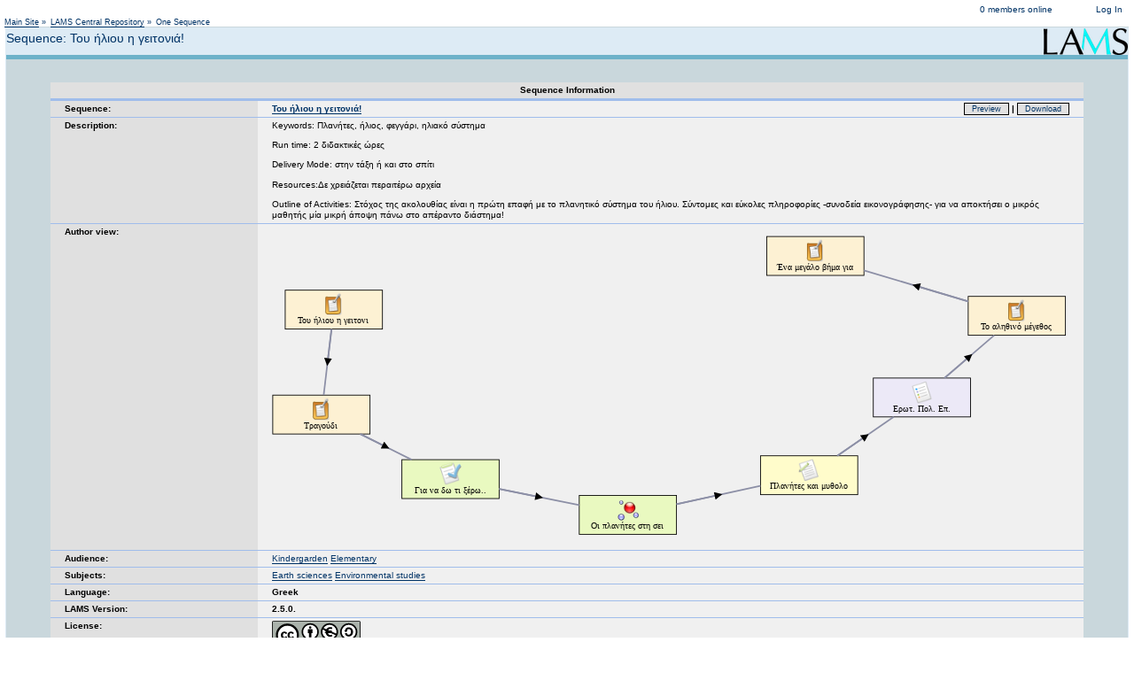

--- FILE ---
content_type: text/html; charset=utf-8
request_url: https://www.lamscommunity.org/lamscentral/sequence?seq_id=2122743
body_size: 17463
content:
<!DOCTYPE HTML PUBLIC "-//W3C//DTD HTML 4.01 Transitional//EN" "http://www.w3.org/TR/html4/loose.dtd">
<html>
  <head>
    <meta name="generator" content="OpenACS version 5.1.5">
    <title>Sequence: Του ήλιου η γειτονιά!</title>
    
      <link rel="stylesheet" type="text/css" href="/resources/acs-templating/lists.css" media="all">
    
      <link rel="stylesheet" type="text/css" href="/resources/acs-templating/forms.css" media="all">
    
      <link rel="stylesheet" type="text/css" href="/resources/acs-subsite/default-master.css" media="all">
    
      <link rel="stylesheet" type="text/css" href="/resources/dotlrn/dotlrn-toolbar.css" media="all">
    

    <script src="/resources/acs-subsite/core.js" language="javascript"></script>

    
    <link rel="stylesheet" type="text/css" href="/resources/acs-subsite/site-master.css" media="all">
    
    <link rel="stylesheet" type="text/css" href="/resources/dotlrn/dotlrn-master.css" media="all"> 
    <link rel="stylesheet" type="text/css" href="/resources/calendar/calendar.css" media="all">
    
	<link rel="alternate" href="https://lamscommunity.org/lamscentral/embed/oembed?url=https://lamscommunity.org/lamscentral/sequence?seq%5fid=2122743&amp;format=json" type="application/json+oembed" title="Sequence: Του ήλιου η γειτονιά!">
	<link rel="alternate" href="https://lamscommunity.org/lamscentral/embed/oembed?url=https://lamscommunity.org/lamscentral/sequence?seq%5fid=2122743&amp;format=xml" type="text/xml+oembed" title="Sequence: Του ήλιου η γειτονιά!">
	<link rel="iframely player" type="text/html" href="https://lamscommunity.org/lamscentral/sequence?seq%5fid=2122743" media="(aspect-ratio: 1280:720)" title="Sequence: Του ήλιου η γειτονιά!"/>
	<meta property="og:title" content="Του ήλιου η γειτονιά!" />
	<meta property="og:type" content="article" />
	<meta property="og:description" content="
Keywords: Πλανήτες, ήλιος, φεγγάρι, ηλιακό σύστημα

Run time: 2 διδακτικές ώρες

Delivery Mode: στην τάξη ή και στο σπίτι

Resources:Δε χρειάζεται π... 
Subject: Earth sciences, Environmental studies" />
	<meta property="article:author" content="Sofia S" />
	<meta property="article:published_time" content="2016-04-07" />
	<meta property="article:tag" content="LAMS">
	<meta property="article:tag" content="Learning Design">
	<meta property="og:locale" content="en_GB" />
	<meta property="og:url" content="https://lamscommunity.org/lamscentral/sequence?seq%5fid=2122743" />
	<meta property="og:image" content="https://lamscommunity.org/seqs/svg/2122743.png" />
	<meta property="og:image:type" content="image/png" />
	<meta property="og:image:width" content="1025" />
	<meta property="og:image:height" content="389" />
	<meta property="og:site_name" content="LAMS Community" />
	<meta property="twitter:card" content="summary_large_image" />
	<meta property="twitter:title" content="Του ήλιου η γειτονιά!" />
    <meta property="twitter:url"  content="https://lamscommunity.org/lamscentral/sequence?seq%5fid=2122743" />
    <meta property="twitter:image" content="https://lamscommunity.org/seqs/svg/2122743.png" />
  
    

<meta http-equiv="Content-Type" content="text/html; charset=utf-8">
<STYLE TYPE="text/css">



.page-body {
    FONT-SIZE: medium;
    COLOR: black;
    FONT-FAMILY: Arial, Helvetica, sans-serif;
}

</STYLE>


<!-- Analytics -->
<!-- Global site tag (gtag.js) - Google Analytics -->
<script async src="https://www.googletagmanager.com/gtag/js?id=UA-239701-3"></script>
<script>
  window.dataLayer = window.dataLayer || [];
  function gtag(){dataLayer.push(arguments);}
  gtag('js', new Date());

  gtag('config', 'UA-239701-3');
</script>


  
  
  </head>
  <body onload="">

    <textarea id="holdtext" style="display: none;" rows="1" cols="1"></textarea>
    


<!-- Header -->

<div id="site-header">
  <div class="system-name">
    <a href="https://lamscommunity.org">LAMS Community</a>
  </div>

  <div class="action-list permanent-navigation">
    <ul>
      
        <li><a href="/register/?return%5furl=%2flamscentral%2fsequence%3fseq%255fid%3d2122743" title="Log in to LAMS Community">Log In</a></li>
      
    </ul>
  </div>

  <div class="action-list users-online">
    <ul>
      <li><a href="/shared/whos-online">0 members online</a></li>
    </ul>
  </div>

  <div class="user-greeting">
    
      Not logged in
    
  </div>

</div>



<div id="context-bar">
  
      <div id="breadcrumbs">
        <ul>
          
              <li><a href="/">Main Site</a> &#187;</li>
            
              <li><a href="/lamscentral/">LAMS Central Repository</a> &#187;</li>
            
              <li>One Sequence</li>
            
        </ul>
      </div>
    
</div>



<div id="page-body">
  <img src="/images/lams_logo.gif" align="right">
  
    <h1 class="page-title">Sequence: Του ήλιου η γειτονιά!</h1>
  <div id=main-navigation><ul></ul></div>
  <div style="clear: both;"></div>

  <div id="main-container">

  
    <meta property=article:tag" content="Earth sciences" />
 
    <meta property=article:tag" content="Environmental studies" />
 

<script language="javascript" type="text/javascript">
<!--

function country2emoji(country_code) {
    var OFFSET = 127397;
    var cc = country_code.toUpperCase();
    function _toConsumableArray(arr) {
        if (Array.isArray(arr)) {
            for (var i = 0, arr2 = Array(arr.length); i < arr.length; i++) {
                arr2[i] = arr[i];
            }
            return arr2;
        } else {
            return Array.from(arr);
        }
    }
    return /^[A-Z]{2}$/.test(cc) ? String.fromCodePoint.apply(String, _toConsumableArray([].concat(_toConsumableArray(cc)).map(function (c) {
        return c.charCodeAt() + OFFSET;
    }))) : null;
}


  function previewSequence(){
      sequenceObj = document.getElementById("sequence_id");
      url = 'preview?ld_id=79891';
      window.open(url,'LAMSPreview','height=720,width=1280,resizable');

  }

  function AuthorLessonLAMS(){
    url = 'https://www.lessonlams.com/lams/cloud/import.do?sequenceLocation=https://lamscommunity.org/seqs/2122743.zip';
    window.open(url,'lessonLAMS','height=720,width=1280,resizable=1,scrollbars=1');
    }


//-->
</script>

<blockquote>
<table class="list" cellpadding="3" cellspacing="1" width="100%">
    <tr class="list-header">
        <th class="list" valign="top" style="background-color: #e0e0e0; font-weight: bold;" colspan="2">
        Sequence Information
        </th>
    </tr>
              <tr class="list-odd">
              <td class="list" valign="top" style="background-color: #e0e0e0; font-weight: bold;" width="20%">
                Sequence:
              </td>
              <td class="list" valign="top" style="background-color: #f0f0f0; font-weight: bold;">
                <a href="dl?seq_id=2122743">Του ήλιου η γειτονιά!</a>
                     <div style="float: right;">

		     	 
	                  <a  href="javascript:previewSequence();" class="button" title="Preview Του ήλιου η γειτονιά! as learners would see it">Preview</a>
<!--
						
						| <a href="javascript:AuthorLessonLAMS();" class="button">Open LessonLAMS</a> 
						
-->
						| 
<!-- <a onclick="ShowHide(); return false;" href="#" class="button">Embed?</a> | -->
			 

	                  <a href="dl?seq_id=2122743" class="button" title="Download Του ήλιου η γειτονιά!">Download</a>
                     </div>
              </td>
          </tr>
              <tr class="list-even">
              <td class="list" valign="top" style="background-color: #e0e0e0; font-weight: bold;" width="20%">
                Description:
              </td>
              <td class="list" valign="top" style="background-color: #f0f0f0">
<div style="padding-top: 5px; float: right;" >
<!-- AddThis Button BEGIN -->
<!-- Go to www.addthis.com/dashboard to customize your tools --> <div class="addthis_inline_share_toolbox"></div>
<!-- AddThis Button END -->
</div>
                  Keywords: Πλανήτες, ήλιος, φεγγάρι, ηλιακό σύστημα</p>
<p>Run time: 2 διδακτικές ώρες</p>
<p>Delivery Mode: στην τάξη ή και στο σπίτι</p>
<p>Resources:Δε χρειάζεται περαιτέρω αρχεία</p>
<p style="margin-bottom: 0px;">Outline of Activities: Στόχος της ακολουθίας είναι η πρώτη επαφή με το πλανητικό σύστημα του ήλιου. Σύντομες και εύκολες πληροφορίες -συνοδεία εικονογράφησης- για να αποκτήσει ο μικρός μαθητής μία μικρή άποψη πάνω στο απέραντο διάστημα!

              <tr class="list-odd">
              <td class="list" valign="top" style="background-color: #e0e0e0; font-weight: bold;" width="20%">
                <a name="author">Author view:</a>
              </td>
              <td class="list" valign="top" style="background-color: #f0f0f0">

		<p align="center">
		  
		  <object data="/seqs/svg/2122743.svg" type="image/svg+xml" height="389" width="1025" style="display: block; max-width: 100%; height: auto;"><img src="/seqs/svg/2122743.png" style="display: block; max-width: 100%; height: auto;"></object> 
			 <!-- <img src="/seqs/svg/2122743.svg" width="1025" height="389" style="display: block; max-width: 100%; height: auto;">  -->
		  
	       </p>
<!-- <p>
<img src="/seqs/svg/2122743.svg"/>
</p>
-->
    

              </td>
          </tr>
<!-- Begin Audience -->
              <tr class="list-odd">
              <td class="list" valign="top" style="background-color: #e0e0e0; font-weight: bold;" width="20%">
            <a name="audiences">Audience:</a>
              </td>
              <td class="list" valign="top" style="background-color: #f0f0f0">
				 
					<a href="audience?audience=1">Kindergarden</a>  
				
					<a href="audience?audience=2">Elementary</a>  
				
              </td>
          </tr>
<!-- End Audience -->
<!-- Begin Subjects -->
              <tr class="list-odd">
              <td class="list" valign="top" style="background-color: #e0e0e0; font-weight: bold;" width="20%">
            <a name="subjects">Subjects:</a>
              </td>
              <td class="list" valign="top" style="background-color: #f0f0f0">
                 
                    <a href="subject?subject=11">Earth sciences</a>
                
                    <a href="subject?subject=15">Environmental studies</a>
                
              </td>
          </tr>
<!-- End Subjects -->
<!-- Begin Language -->
              <tr class="list-odd">
              <td class="list" valign="top" style="background-color: #e0e0e0; font-weight: bold;" width="20%">
	        <a name="license">Language:</a>
              </td>
              <td class="list" valign="top" style="background-color: #f0f0f0">
	         <b>Greek</b>

              </td>
          </tr>
<!-- End language -->
<!-- Begin LAMS Version -->
              <tr class="list-odd">
              <td class="list" valign="top" style="background-color: #e0e0e0; font-weight: bold;" width="20%">
	        <a name="license">LAMS Version:</a>
              </td>
              <td class="list" valign="top" style="background-color: #f0f0f0">
	         <b>2.5.0.</b>

              </td>
          </tr>
<!-- End LAMS Version -->
              <tr class="list-odd">
              <td class="list" valign="top" style="background-color: #e0e0e0; font-weight: bold;" width="20%">
	        <a name="license">License:</a>
              </td>
              <td class="list" valign="top" style="background-color: #f0f0f0">

	        
                   <a style="border: none" href="https://creativecommons.org/licenses/by-nc-sa/2.0/" target="_new" title="Attribution-Noncommercial-ShareAlike"><img width="100px" style="border: none" src="https://mirrors.creativecommons.org/presskit/buttons/88x31/svg/by-nc-sa.eu.svg"> Attribution-Noncommercial-ShareAlike</a>
                
              </td>
          </tr>

<!-- Beging Support Files -->
              <tr class="list-odd">
              <td class="list" valign="top" style="background-color: #e0e0e0; font-weight: bold;" width="20%">
                Support Files:
              </td>
              <td class="list" valign="top" style="background-color: #f0f0f0">

	        
	             No files
                

              </td>
          </tr>
<!-- Ends Support Files -->

<!-- Beging Sharing -->
              <tr class="list-odd">
              <td class="list" valign="top" style="background-color: #e0e0e0; font-weight: bold;" width="20%">
                Sharing with:
              </td>
              <td class="list" valign="top" style="background-color: #f0f0f0">
	        Everyone in <b>Public</b>
	         

              </td>
          </tr>
<!-- Ends Sharing -->
              <tr class="list-even">
              <td class="list" valign="top" style="background-color: #e0e0e0; font-weight: bold;" width="20%">
                Status:
              </td>
              <td class="list" valign="top" style="background-color: #f0f0f0" width="80%">
	        <b>Active</b>
	         
              </td>
          </tr>
              <tr class="list-odd">
              <td class="list" valign="top" style="background-color: #e0e0e0; font-weight: bold;" width="20%">
                Average Rating:
              </td>
              <td class="list" valign="top" align="left" style="background-color: #f0f0f0" width="80%">

	           <b>Not rated yet!</b>


<!-- Since now sequence.tcl has to be public, we add this variable so we can prevent anonymous cawards to vote/rate -->
        
              </td>
          </tr>
              <tr class="list-odd">
              <td class="list" valign="top" style="background-color: #e0e0e0; font-weight: bold;" width="20%">
                Number of downloads:
              </td>
              <td class="list" valign="top" style="background-color: #f0f0f0" width="80%">
	       2 times
              </td>
          </tr>
              <tr class="list-odd">
              <td class="list" valign="top" style="background-color: #e0e0e0; font-weight: bold;" width="20%">
                Number of previews:
              </td>
              <td class="list" valign="top" style="background-color: #f0f0f0" width="80%">
	       22 times
              </td>
          </tr>
              <tr class="list-odd">
              <td class="list" valign="top" style="background-color: #e0e0e0; font-weight: bold;" width="20%">
                Authored By:
              </td>
              <td class="list" valign="top" style="background-color: #f0f0f0" width="80%">
	      <a style="border: none;" href="/dotlrn/community-member?user%5fid=2121856"><img border="1" src="/images/users/100/2121856.jpg" align="left"></a>&nbsp;
	       <a href="/lamscentral/sequence-by-user?creation%5fuser=2121856">Sofia S</a>
              </td>
          </tr>
              <tr class="list-even">
              <td class="list" valign="top" style="background-color: #e0e0e0; font-weight: bold;" width="20%">
                Date:
              </td>
              <td class="list" valign="top" style="background-color: #f0f0f0" width="80%">
                07 April 2016 05:35 AM
              </td>
          </tr>
          </tr>
    <tr class="list-header">
        <th class="list" valign="top" style="background-color: #e0e0e0; font-weight: bold;" colspan="2">
	  <a name="comments">
	  User Comments on Του ήλιου η γειτονιά! sequence
	    </a>
	  <div style="float: right;">
	    <a href="/comments/comment-add?object%5fid=2122743&object%5fname=%ce%a4%ce%bf%cf%85+%ce%ae%ce%bb%ce%b9%ce%bf%cf%85+%ce%b7+%ce%b3%ce%b5%ce%b9%cf%84%ce%bf%ce%bd%ce%b9%ce%ac%21+sequence&return%5furl=%2flamscentral%2fnotification%3fseq%255fid%3d2122743%26type%3dnew%255fcomment&context%5fid=2122743&category=" style="font:85% arial; border: solid 1px black; background-color: #e1e1e1; text-align: center; padding: 1px; padding-left: 8px; padding-right: 8px; color: black; text-decoration: none; white-space: nowrap;">Add comments to Του ήλιου η γειτονιά! sequence</a>
	  </div>

        </th>
    </tr>
              <tr class="list-odd">
              <td  valign="top" style="background-color: #f0f0f0; " colspan="2">
	     

              </td>
          </tr>
              <tr class="list-odd">
              <td  valign="top" style="background-color: #f0f0f0; font-weight: bold;" colspan="2">

              </td>
          </tr>
</table>
</blockquote>

 
<!-- Go to www.addthis.com/dashboard to customize your tools --> <script type="text/javascript" src="//s7.addthis.com/js/300/addthis_widget.js#pubid=ra-59e016e595a0235e"></script>  


  <div style="clear: both;"></div>
  </div><!-- main-container -->

</div><!-- page-body -->

<div class="footer">
  <a href="http://www.dotlrn.org">.LRN Home</a>
<!--  <a href="http://www.openacs.org/projects/dotlrn">.LRN Project Central</a> -->
</div>


<div id="site-footer">
  <div class="action-list">
    <ul>
      
        <li><a href="/acs-lang/?package%5fid=3986">Change language</a></li>
      
    </ul>
  </div>
</div>


  </body>
</html>


--- FILE ---
content_type: text/css; charset=utf-8
request_url: https://www.lamscommunity.org/resources/acs-templating/forms.css
body_size: 1251
content:
tr.form-section {
    background-color: #d0d0d0;
}

td.form-label {
    background-color: #e9e9e9;
    text-align: right;
    padding-left: 12px; 
    padding-right: 12px;
    font-family: tahoma,verdana,arial,helvetica,sans-serif;
    font-size: 90%;
}

td.form-label-error {
    background-color: #ffaaaa;
    text-align: right;
    padding-left: 12px; 
    padding-right: 12px;
    font-size: 90%;
}

td.form-widget {
    padding-right: 12px;
    font-size: 90%;
}

td.form-widget-error {
    padding-right: 12px;
    font-size: 90%;
    border: 1px dotted red;
}

div.form-error {
    font-family: tahoma,verdana,arial,helvetica,sans-serif; 
    color: red; 
    font-size: 100%;
}

div.form-help-text {
    margin-top: 4px; 
    margin-bottom: 2px; 
    color: #666666; 
    font-family: tahoma,verdana,arial,helvetica,sans-serif; 
    font-size: 90%;
}

span.form-required-mark {
    color: red;
}

table.formgroup {
  border-collapse: collapse;        
}


span.form-configuration-help-text { 
  font-family:verdana, arial, sans-serif; 
  font-size:10px; 
  line-height:13px;
  text-align:justify;
}
span.form-configuration-label { 
  font-family:trebuchet MS, trebuchet, verdana, arial, sans-serif; 
  font-size: 11px; 
  line-height:15px;
}



--- FILE ---
content_type: text/css; charset=utf-8
request_url: https://www.lamscommunity.org/resources/dotlrn/dotlrn-toolbar.css
body_size: 1808
content:

/**********************************************************************
/* dotlrn toolbar
/**********************************************************************/

#dotlrn-toolbar {
  background-color: #1958B7;
  color: white;
  font-family: tahoma, verdana;
  font-size: 75%;
  padding-left: 4px;
  padding-right: 8px;
  padding-top: 2px;
  padding-bottom: 2px;
  width: 100%;
}

#dotlrn-toolbar td a { 
  border: solid 1px #616093;
  text-align: center; 
  color: white;
  text-decoration: none;
}

#dotlrn-toolbar td a:hover { 
  text-decoration: none;
  background-color: #999999;
  border: solid 1px #cccccc;
}

#dotlrn-toolbar #search {
  background-color:#90BADE;
  font: 80% tahoma;
  color: white;
  text-align: center;
  white-space:nowrap;
}

#dotlrn-toolbar #search input {
  font: 100% tahoma;
}

#dotlrn-toolbar #search select {
  font: 100% tahoma;
}

#dotlrn-toolbar .dt-action-list { 
  text-align:center;
  width: auto;
  font-size: 85%;
}

#dotlrn-toolbar .dt-action-list a { 
  border: solid 0px #313063;
  color: white;
  text-decoration: none;
}

#dotlrn-toolbar .dt-action-list a:hover { 
  text-decoration: none;
  background-color: #666666;
  border: solid 1px #999999;
}
#dotlrn-toolbar td a.on {
  background-color: #888888;
  border: solid 1px #cccccc;
}
#dotlrn-toolbar td a:hover.on {
  background-color: #666666;
  border: solid 1px #999999;
}

#dotlrn-toolbar #title { 
  font-weight: bold;
  text-align: center; 
  color: white;
  text-decoration: none;
  font-size: 100% tahoma;
  width: auto;
}

#dotlrn-toolbar .general-info { 
  text-align:center;
  font: 100% tahoma;
}

#dotlrn-toolbar .general-info ul { 
  display: inline;
  border: none;
}
                
#dotlrn-toolbar .general-info ul li {
  border: solid 0px #90BADE;
  list-style: none;
  display: inline;
}


--- FILE ---
content_type: text/css; charset=utf-8
request_url: https://www.lamscommunity.org/resources/dotlrn/dotlrn-master.css
body_size: 13760
content:
html {
  background-color: #FFF;
  }

body {
  background-color: #FFF;
/*  font-family: tahoma, helvetica, sans-Serif; */
  font-family: verdana, helvetica, sans-Serif;
  font-size: 75%;
  margin-left: 1px;
  margin-right: 1px;
  margin-top: 1px;
}

.header-blank {background-color:white;}
.header-quadrat {background-color:#587D91;}
.header-zufall {background-color:#003B53;}
.header-text {
   font-size:17px; 
   background-color:white; 
   width:90%; color:#A1A1A1; 
   font-family: arial, helvetica, sans-serif; 
   white-space:nowrap; 
   font-weight: bold; 
   padding:20px 8px;} 

#header-logo {
  float: right;
  margin: 5px 5px 15px 0;
  }

.header-text table {position:relative; top:27px;}
.header-text td {text-align:right; border-right:1px solid white; padding:5px 15px} /*height:30px;*/
.header-text a:link {font-weight:normal; color:white; text-decoration:none;}
.header-text a:visited {color:#CCC; text-decoration:none;}
.header-text a:active {color:white; text-decoration:underline;}
.header-text a:hover {color:white; text-decoration:underline;}

.footer { background-color:white; padding:6px; text-align:right;}
.footer a:link {color:#666; text-decoration:none; border: 0; padding:8px; }
.footer a:visited {color:#999; text-decoration:none;}
.footer a:active {color:#666; text-decoration:underline;}
.footer a:hover {color:#666; text-decoration:underline;}

.navbar-all {border-top:1px solid #CCC; border-bottom:1px solid #CCC; text-align:center; border-right:1px solid #CCC; background-color:white; color:#666; text-decoration:none; font-weight: bold;}
.bt {border-top:1px solid #CCC; border-bottom:1px solid #CCC; text-align:left; border-right:1px solid #CCC; background-color:white; color:#666; text-decoration:none; font-weight: bold;font-size:14px;}
.Pulldown {background-color:#6B96AD; color:white;}
.Gate { padding:5px 15px;}
H1 {font-size:16px; color:#999; margin:10px;}
H2 {font-size:14px; color:#999; margin:10px; font-weight:bold;}
H3 {font-size:14px; color:#999; margin:10px;}

.element {border-bottom:1px solid #CCC; margin:20px 0 0 20px; width:95%;}

.element-header-text {border-bottom:1px solid #CCC;font-size:14px; font-weight:bold; color:#999; margin:0;}
.element-header-buttons { BACKGROUND: white; COLOR: #003366; WHITE-SPACE: nowrap;}
.element-header-button {BACKGROUND: #003366; COLOR: #003366;}

.element-content {padding:4px 0; font-size:11px; background-color:#EFF5F9;}
.element-content a:link {color:black; text-decoration:none; padding-left:5px;}
.element-content a:visited {color:#333; text-decoration:none}
.element-content a:active {color:black; text-decoration:underline}
.element-content a:hover {color:black; text-decoration:underline}
.element-content H2 {font-size:12px; font-weight: bold; color:#999; margin:0; margin-left: 5px; }
.element-content H3 {font-size:12px; color:#999; margin:0; margin-left: 5px; }

.element-text {padding:4px 0; font-size:11px; background-color:#EFF5F9;}
.element-text a:link {color:black; text-decoration:none; padding-left:5px;}
.element-text a:visited {color:#333; text-decoration:none}
.element-text a:active {color:black; text-decoration:underline}
.element-text a:hover {color:black; text-decoration:underline}
.element-text H2 {font-size:12px; font-weight: bold; color:#999; margin:0; margin-left: 5px; }
.element-text H3 {font-size:12px; color:#999; margin:0; margin-left: 5px; }

.table-content-header-standard {background-color:#587D91; text-align:left;}

.table-content {padding:4px 0; font-size:11px; background-color:#EFF5F9;}

.element-text a:link {color:black; text-decoration:none; padding-left:5px;}
.element-text a:visited {color:#333; text-decoration:none}
.element-text a:active {color:black; text-decoration:underline}
.element-text a:hover {color:black; text-decoration:underline}
.element-text H2 {font-size:12px; font-weight: bold; color:#999; margin:0; margin-left: 5px; }
.element-text H3 {font-size:12px; color:#999; margin:0; margin-left: 5px; }

.dark-line {}
.light-line {}

STRONG.table-header {BACKGROUND: #6DB2C9; FONT-SIZE: small; FONT-FAMILY: Arial, Helvetica, sans-serif; }
TR.table-header {BACKGROUND: #6DB2C9; COLOR: white; FONT-FAMILY: Arial, Helvetica, sans-serif; FONT-SIZE: small;}
.selected {BACKGROUND: #003366; COLOR: white; FONT-FAMILY: Arial, Helvetica, sans-serif; font-weight: bold;BORDER-RIGHT: medium none; BORDER-TOP: medium none; BORDER-LEFT: medium none; BORDER-BOTTOM: medium none;}
.z_light {BACKGROUND: #EAF0F2;}
.z_dark {BACKGROUND: #C9D7DC;}
.main_color {COLOR: #003366;}
.table-title {BACKGROUND: #C9D7DC;}
.cal-week {BACKGROUND: #EAF0F2;VALIGN: top;}
.cal-table-header { BACKGROUND: #DDEEFF; color: #000000; margin: 0px; padding: 0px; font-weight: bold; }
.cal-week-event {BACKGROUND: #C9D7DC;}
.cal-month {font-weight: bold; background-color: #C9D7DC; text-align: center; line-height: 160%;}
.cal-month-day {BACKGROUND: #C9D7DC; BORDER: 1px c0c0c0 solid; padding-top: 1px; padding-right: 1px; padding-bottom: 1px; padding-left: 1px ;}
.cal-month-today {BACKGROUND: #003366; BORDER-RIGHT: grey 1px solid; BORDER-TOP: grey 1px solid; BORDER-LEFT: grey 1px solid; BORDER-BOTTOM: grey 1px solid;}
.table-display {BORDER-RIGHT: #003366 1px solid; BORDER-TOP: #003366 1px solid; BORDER-LEFT: #003366 1px solid;BORDER-BOTTOM: #003366 1px solid;}
.portal-page-config {BACKGROUND: #C9D7DC; WIDTH: 700px; CELLPADDING: 5;}
.bottom-border {BORDER-Bottom: #003366 1px solid;}
.center {ALIGN: center;}

.portletSchmal {margin:20px 0 0 20px; width:95%;}
.portletBreit {margin:20px 0 0 20px; width:95%}
.portletTitelZeile {border-bottom:1px solid #CCC;}
	.portletTitelZeile H1, .portletInhalt H1 {font-size:14px; color:#999; margin:0; }
.portletInhalt {padding:4px 0; font-size:11px; background-color:#EFF5F9;}
	.portletInhalt a:link {color:black; text-decoration:none; padding-left:5px;}
	.portletInhalt a:visited {color:#333; text-decoration:none}
	.portletInhalt a:active {color:black; text-decoration:underline}
	.portletInhalt a:hover {color:black; text-decoration:underline}
	.portletInhalt H2 {font-size:12px; font-weight: bold; color:#999; margin:0; margin-left: 5px; }
	.portletInhalt H3 {font-size:12px; color:#999; margin:0; margin-left: 5px; }
.portlet td {vertical-align:middle;}
.portletBottomZeile {border-top:1px solid #CCC;}
.portlet-button {background-color:#A2BFCF;margin-left:5px;}
.odd {background-color:#D4E2EA;}
.even {background-color:#EAF0F2;}
.zeit-tabelle {width:100%;}
.zeit-tabelle td {padding:2px 5px}
.bt {padding:4px 0; font-size:13px; background-color:#EFF5F9;}
	.bt a:link {color:black; text-decoration:none; padding-left:5px;}
	.bt a:visited {color:#333; text-decoration:none}
	.bt a:active {color:black; text-decoration:underline}
	.bt a:hover {color:black; text-decoration:underline}
	.bt H2 {font-size:13px; font-weight: bold; color:#999; margin:0; margin-left: 5px; }
	.bt H3 {font-size:13px; color:#999; margin:0; margin-left: 5px; }
#head-area, #head-area a, #footer-area, #footer-area a {font-family: arial, helvetica, sans-serif; font-size:11px; }
#head-area td, #footer-area td {vertical-align:middle}

/* dotlrn-overrides of standard CSS nodes */

a:link, a:visited {
  text-decoration: none;
  border-bottom: 1px solid #003366;
  color: #003366;
  }

/* This messes up the tabs in IE6 -- they unpredictably jump up and
   down by 1 pixel depending as you hover over different links on the page.
   Uncomment when we figure out how to fix.
  
a:hover {
  text-decoration: none;
  border-bottom: 1px solid #6DB2C9;
  color: #6DB2C9;
  }

*/

a:active {
  text-decoration: none;
  border-bottom: 1px solid #003366;
  color: #003366;
  }


/* Global Page Elements */

h1 {
  font-size: 120%;
  font-weight: normal;
  color: #003366;
  margin: 3px 0px;
  }

#system-name {
  font-size: 180%;
  font-weight: bold;
  color: #C9D7DC;
  float: right;
  padding-right: 5px;
  }

#breadcrumbs {
  margin: 0;
  padding: 0;
  font-size: 80%;
  float: left;
/*  padding-bottom: 5px;
  margin-left: 5px; 
*/
  }

#breadcrumbs li {
  display: inline;
  list-style: none;
  color: #003366;
  }

#breadcrumbs a {
  color: #003366;
  }

#login-status {
  font-size: 80%;
  color: #003366;
  float: right;
  margin-right: 5px;
  }

#login-status a {
  color: #003366;
  }

#main-navigation {
  font-size: 110%;
  clear: both;
  float: left;
  width: 100%;
  background: url("/resources/dotlrn/tab-passive-bottom.gif") repeat-x bottom;
  }
  
#main-navigation ul {
  margin: 0;
  padding: 0px 0px 0px 5px;
  list-style: none;
  }
  
#main-navigation li {
  float: left;
  background: url("/resources/dotlrn/tab-passive-right-myspace.gif") no-repeat right top;
  margin: 0px 2px;
  padding: 0;
  }
  
#main-navigation a {
  float: left;
  border: none;
  color: #6DB2C9;
  font-weight: bold;
  display: block;
  background: url("/resources/dotlrn/tab-passive-left-myspace.gif") no-repeat left top;
  padding: 3px 10px 2px;
  }
/* Commented Backslash Hack
     hides rule from IE5-Mac \*/
  #main-navigation a {float:none;}
  /* End IE5-Mac hack */
  
#main-navigation a:hover {
  color: #003366;
  }
  
#main-navigation li.current {
  background-image: url("/resources/dotlrn/tab-active-right-myspace.gif");
}
  
#main-navigation li.current a {
  border: none;
  color: #003366;
  font-weight: bold;
  background-image: url("/resources/dotlrn/tab-active-left-myspace.gif");
  padding-bottom: 3px;
  }
  
#main-container {
  border-top: 5px solid #6DB2C9;
  border-bottom: 1px solid #6DB2C9;
  padding: 14px 10px 24px 10px;
  clear: both;
  background: #C9D7DC;
  }

/* IE 6 Hack - see http://css-discuss.incutio.com/?page=StarHtmlHack */
* html #main-container {
  margin-top: -3px;
  }

/* IE 6 "Holly Hack" - see http://www.positioniseverything.net/articles/hollyhack.html */
* html #main-container {
  height: 1%;
  }


#message-bar {
  background: url("/resources/dotlrn/message-bar-icon.png") no-repeat left;
  padding: 2px 5px 2px 25px;
  margin: 0px 0 5px 0;
  color: #FFF;
  font-weight: bold;
  background-color: #E35203;
  border-width: 1px;
  border-style: solid;
  border-color: #F2AF8A #94471E #94471E #F2AF8A;
  }
#message-bar p {
  margin-left: 39px;
  }
  
.left {
  width: 49%;
  padding: 5px;
  float: left;
  }
.right {
  width: 49%;  
  float: right;
  padding-top: 5px;
  }

#footer {
  float: right;
  list-style: none;
  font-size: 80%;
  margin: 5px 5px 15px 0;
  }
#footer li {
  display: inline;
  color: #C9D7DC;
  }
#locale {
  float: left;
  list-style: none;
  padding: 0;
  font-size: 80%;
  margin: 5px 0 0 5px;
  }
#locale li {
  display: inline;
  color: #C9D7DC;
  }
#locale .current {
  font-weight: bold;
  color: #003366;
  }


.portlet-wrap-shadow, .portlet-wrap-bl, .portlet-wrap-tr {
  display: inline-table;
  /* \*/display:block;/**/
  }


.portlet-wrap-shadow {
  background:url("/resources/dotlrn/shadow.png") right bottom no-repeat;
  margin-bottom: 10px;
  }
.portlet-wrap-bl {
  background:url("/resources/dotlrn/corner-bl.png") left bottom no-repeat;
  }
.portlet-wrap-tr {
  padding: 0 3px 3px 0;
  background:url("/resources/dotlrn/corner-tr.png") right top no-repeat;
  }

/* IE 6 Hack - see http://css-discuss.incutio.com/?page=StarHtmlHack */
/* We can't find a way to make drop-shadows work on IE 6 */
* html .portlet-wrap-shadow {
  background: none;
  }
* html .portlet-wrap-bl {
  background: none;
  }
* html .portlet-wrap-tr {
  background: none;
  }

.portlet {
  background-color: #FFF;
  padding-bottom: 1px;
  }



.portlet h2 {
  font-weight: bold;
  font-size: 110%;
  color: #003366;
  background-color: #6DB2C9;
  text-transform: uppercase;
  padding: 1px 5px;
  border-top: 1px solid #003366;
  border-bottom: 1px solid #003366;
  margin: 0;
  } 
    
.portlet h3 {
  font-size: 140%;
  color: #977632;
  font-weight: normal;
  margin: 0;
  }
  
.portlet .poster {
  color: #6DB2C9;
  margin: 3px 0px 5px 0px;
  font-weight: normal;
  }
  
.portlet ul {
  padding-left: 15px;
  }
  
.portlet ul li {
  font-weight: bold;
  color: #6DB2C9;
  margin-top: 3px;
  }
  
.portlet ul ul li {
  font-weight: normal;
  color: #003366;
  font-size: 100%;
  }
  

  
.actions {
  list-style: none;
  list-style: disc url("/resources/dotlrn/action-bullet.png");
  }
  
.actions li {
  }
  
.actions a {
  border-bottom: 1px solid #6DB2C9;
  color: #6DB2C9;
}

.actions a:hover {
  border-bottom: 1px solid #6DB2C9;
  color: #6DB2C9;
}

.portlet .actions {
  text-align: right;
  margin-right: 10px;
}



/* Local Page Elements */


.portlet h3 {
  margin: 10px 0 0 10px;
  }

.portlet ul {
  padding: 0 0 0 15px;
  margin-left: 10px;
  }
  
.calendar-week-summary {
  border-collapse: collapse;
  margin: 10px 0px;
  width: 100%;
  }
  
.calendar-week-summary th {
  text-transform: uppercase;
  text-align: left;
  vertical-align: top;
  color: #977632;
  padding: 5px 10px;
  }
  
.calendar-week-summary td {
  padding: 2px 5px;
  color: #6DB2C9;
  }
  
.calendar-week-summary td.title {
  font-weight: bold;
  }
  
.calendar-week-summary .odd {
  background-color: #DDEBF5;
  }

#system-name  {
  display: none;
}

a.file-type-icon:link,
a.file-type-icon:hover,
a.file-type-icon:visited,
a.file-type-icon:active {
  text-decoration: none;
  border-bottom: 0;
}

.system-name {
  display: none;
}

#site-header {
  background-color: white;
}

#site-header .action-list a {
  color: #036;
  border: 0;
}

#site-header .action-list a:hover { 
  background-color: #aaa;
  border: 0;
}

#page-body {
  clear: both;
  border-top: 1px solid #C9D7DC;
  border-bottom: 1px solid #C9D7DC;
  padding: 1px 1px 24px 1px;
  background-color: #DDEBF5;
}

/* This fixes an IE 6 bug - see http://www.dracos.co.uk/web/css/ie6floatbug/ */
#page-body {
  line-height: 1.2;
}

/* Hide this.  .LRN will display its own admin URL */
#oacs-admin-url {
  display: none;
}


--- FILE ---
content_type: text/css; charset=utf-8
request_url: https://www.lamscommunity.org/resources/calendar/calendar.css
body_size: 9539
content:
.cal-table-header {
	background: #99CCFF;
	color: #000000;
	margin: 0px;
	padding: 0px;
	font-weight: bold;
}

.cal-month-title-text {
        font-size: 140%;
        font-weight: bold;
        background-color: #003366;
        text-align: center;
        color: #FFFFFF;
}

.cal-table-header a {
	color: #0055AA;
}

.cal-table-header a:hover {
	text-decoration: underline;
}

.cal-table-title {
	background: #FFFFFF;
	font-weight: bold;
	border-width: 0px 0px 1px 0px;
	border-style: solid;
	border-color: #99CCFF;
}

.cal-week {
	background: #FFFFFF;
	valign: top;
	font-weight: bold;
	border-width: 0px 0px 1px 0px;
	border-style: solid;
	border-color: #99CCFF;
}

.cal-month-day {
	background: #DDEEFF;
	border: 0px none;
	color: #003366;
	font-weight: bold;
	font-size: 80%;
	vertical-align: top;
        height: 60px;
}

.cal-month-day:hover {
	background: #cccccc;
        cursor: pointer;
}

.cal-month-today {
	font-weight: bold;
	background-color: #003366;
	text-align: left;
	color: #FFFFFF;
	border: 0px solid;
	font-size: 80%;
	vertical-align: top;

}
.cal-month-today:hover {
	background: #666666;
        cursor: pointer;
}
.cal-month-today a {
	color: #DDEEFF;
}

.cal-no-border {
        border: medium none; 
}

.mini-calendar .view-list {
	color: #999999;
	text-decoration: none;
	font-size: 8pt;
	white-space: nowrap;
	font-weight: bold;
	border-top: 0px solid #99CCFF;
	border-right: 0px solid #99CCFF;
	border-bottom: 1px solid #99CCFF;
	border-left: 0px solid #99CCFF;
}

.mini-calendar .view-list td {
	padding-right: 8px;
	padding-left: 8px;
	padding-top: 4px;
	padding-bottom:4px;
	text-align: center;
}

.mini-calendar .view-list .selected {
	background-color: #CEE6FF;
}

.mini-calendar .view-list a {
	color: #999999;
}

.mini-calendar .view-list .selected a {
	color: #000000;
}

.mini-calendar .view-list .selected a:visited {
	color: #000000;
}

.mini-calendar .view-list a:visited {
	color: #999999;
}

.mini-calendar .view-list a:hover {
	color: #000000;
	text-decoration: none;
}

.mini-calendar a {
        text-decoration: none;
}

.cal-field {
	font-size: 8pt;
	color: #000000;
	margin: 0px;
	padding: 0px;
	border: 1px solid #99CCFF;
	background-color: #FFFFFF;
}

.cal-frm-compact {
	font-size: 9pt;
	color: #000000;
	margin: 0px;
	padding: 0px;
	border: 0px solid #000000;
	vertical-align: top;
}

.cal-navbar-spacer {
	color: #000000;
	font-size: 8pt;
	text-align: center;
	font-weight: bold;
	text-decoration: none;
	padding-top: 4px;
	padding-bottom:4px;
	padding-right: 8px;
	padding-left: 8px;
	white-space: nowrap;
	border-top: 1px solid #000000;
	border-right: 0px solid #000000;
	border-bottom: 0px solid #000000;
	border-left: 0px solid #000000;
	background-color: #CEE6FF;
}

.cal-navbar-spacer-end {
	color: #000000;
	font-size: 8pt;
	text-align: center;
	font-weight: bold;
	text-decoration: none;
	padding-top: 4px;
	padding-bottom:4px;
	padding-right: 8px;
	padding-left: 8px;
	white-space: nowrap;
	border-top: 1px solid #000000;
	border-right: 0px solid #000000;
	border-bottom: 0px solid #000000;
	border-left: 0px solid #000000;
	background-color: #CEE6FF;
}

.cal-navbar-end {
	color: #000000;
	font-size: 8pt;
	text-align: center;
	font-weight: bold;
	text-decoration: none;
	padding-top: 4px;
	padding-bottom:4px;
	padding-right: 8px;
	padding-left: 8px;
	white-space: nowrap;
	border-width: 0px 0px 0px 1px;
	border-style: solid;
	border-color: #99CCFF;
}

.cal-navbar-spacer-start {
	border-width: 1px 0px 0px 0px;
	border-style: solid;
	border-color: #000000;
	background-color: #CEE6FF;
}

.cal-navbar-spacer-selected {
	color: #000000;
	font-size: 8pt;
	text-align: center;
	font-weight: bold;
	text-decoration: none;
	white-space: nowrap;
	padding: 4px 8px;
	background-color: #CEE6FF;
	border: 0px solid #000000;
}

.cal-navbar-spacer-body {
	background-color: #DDDDFF;
	color: #000000;
	font-size: 8pt;
	text-decoration: none;
	padding: 4px 8px;
	white-space: nowrap;
	border-width: 0px 1px;
	border-style: solid;
	border-right-color: #663399;
	border-left-color: #FFFFFF;
}

.cal-navbar-spacer-selected-start {
	background-color: #CEE6FF;
	border-width: 0px 0px 0px 1px;
	border-style: solid;
	border-color: #FFFFFF;
}

.cal-button-sml {
	font-family: Arial, Helvetica, sans-serif;
	font-size: 8pt;
	font-weight: bold;
	background-color: #CC0000;
	margin: 0px;
	padding: 0px;
	border: 1px solid #000000;
	cursor: hand;
	color: #FFFFFF;
}

.cal-row-dark {
        background: #DDEEFF;
}

.cal-row-light {
        background: #FFFFFF;
}

.cal-row-hi {
	font-weight: bold;
	border: 0px solid #7D7DFF;
}

.cal-row-lo {
	color: #999999;
	border: 0px solid #7D7DFF;
}

#at-a-glance {
	font-weight: normal;
	border: 0px solid;
	line-height: 140%;
}

#at-a-glance td {
	margin: 3px;
	padding: 1px;
        width: 30px;
        border: 1px solid #ffffff;
	background-color: #DDEEFF;
}

#at-a-glance td.months {
        width: 80px;
}

#at-a-glance td.selected {
	background-color: darkgray;
        color: #ffffff;
}

#at-a-glance td.selected a {
        color: #ffffff;
}

#at-a-glance td.selected a:link {
        color: #ffffff;
}

#at-a-glance td.selected a:visited {
        color: #ffffff;
}

#at-a-glance td.selected a:hover {
        color: #ffffff;
}

#at-a-glance td.selected a:active {
        color: #ffffff;
}

#at-a-glance tr.days td {
	font-weight: bold;
	background-color: #FFFFFF;
	text-align: right;
	color: #000000;
	border: 0px solid #002C5A;
}

#at-a-glance td.inactive {
	background-color: #DDEEFF;
	text-align: right;
}

#at-a-glance td.inactive a {
	color: #999999;
}

#at-a-glance td.active {
	background-color: #DDEEFF;
	text-align: right;
}
#at-a-glance td.active:hover {
	background-color: #cccccc;
	text-align: right;
}

#at-a-glance td.today {
	font-weight: bold;
	text-align: right;
	background-color: #CC3300;
}

#at-a-glance td.today a {
	color: #FFFFFF;
}

#jump {
	background: #99CCFF;
	color: #000000;
	margin: 0px;
	padding: 0px;
}

#jump a {
	color: #0055AA;
}

#jump a:hover {
	text-decoration: underline;
}

#jump tr {
        text-align: center;
}

#jump td {
        padding-left: 1em;
        font-size: smaller;
}


.cal-spacer {
	line-height: 1px;
	font-size: 0px;
	margin: 0px;
	padding: 0px;
	border-top: 0px solid #003366;
	border-right: 0px solid #003366;
	border-bottom: 1px solid #003366;
	border-left: 0px solid #003366;
}

.mini-calendar .header {
	width: 100%;
	border: 0px none;
	margin: 0px;
	padding: 0px;

}

.mini-calendar .header td.back {
	background-color: #003366;
	vertical-align: middle;
        text-align: left;
}

.mini-calendar .header td.forward {
	background-color: #003366;
	vertical-align: middle;
        text-align: right;
}

.mini-calendar .header td.current_view {
	font-size: 140%;
	font-weight: bold;
	background-color: #003366;
	text-align: center;
	color: #FFFFFF;
}

.mini-calendar {
	border: 1px solid #99CCFF;
	font-size: 90%;
        width: 240px;
}

.cal-month {
	font-weight: bold;
	background-color: #DDEEFF;
	text-align: center;
	line-height: 160%;

}
.cal-week-table {
	width: 100%;
	border: 0px none;
	background-color: #FFFFFF;

}
.cal-text-grey-sml {
	font-size: 75%;
	color: #999999;
	font-weight: normal;

}
.cal-week-events {
	width: 100%;
	background-color: #DDEEFF;


}
.cal-month-day-title {
	background: #FFFFFF;
	border: 0px none;
	color: #000000;
	font-weight: bold;
	text-align: center;
	margin: 0px;
	padding: 0px;
}

.cal-month-event {
	text-align: left;
	font-weight: normal;
}

.cal-month-event a {
	font-weight: normal;
}

.cal-month-table {

	width: 100%;
	border: 0px none;
	margin: 0px;
	padding: 0px;
}

.cal-month-thismonth {
	font-weight: bold;
	background-color: #003366;
	text-align: center;
	color: #FFFFFF;
	line-height: 160%;
	border: 0px solid;
}

.cal-month-day-inactive {
	background: #EEEEEE;
	border: 0px none;
	color: #999999;
}

.cal-month-event-notime {
	text-align: left;
	font-weight: bold;
	font-size: 120%;
}

.cal-day-time {
	font-weight: bold;
	text-align: right;
        font-size: 80%;
}

.cal-day-event {
	text-align: left;
	vertical-align: top;
        font-size: 80%;
}

.cal-week-event-notime {
	background-color: #DDEEFF;
	font-weight: bold;
}

.cal-week-event-notime a {
	background-color: #DDEEFF;
}

.cal-day-event-notime {
	font-weight: bold;
}

.cal-day-event-notime a {
	font-weight: bold;
}

.cal-day-event-spans {
	text-align: left;
	white-space: nowrap;
	vertical-align: top;
	border-width: 0px 0px 0px 2px;
	border-style: solid;
	border-color: #000066;
}

.cal-table-data-title {
	background: #FFFFFF;
	font-weight: bold;
	border: 0px solid #99CCFF;
	text-align: right;
	padding-top: 0px 10px 0px 0px;
	width: 1%;
	white-space: nowrap;
}

.cal-table-data-action {
	background: #DDEEFF;
	font-weight: bold;
	border: 1px solid #99CCFF;
	text-align: center;
	width: 1%;
	white-space: nowrap;
	padding: 2px;
	font-size: 95%;
}

#viewadp-mini-calendar {
         width: 240px;
         float: left;
}

#events {
         margin-left: 250px;
         margin-bottom: 0px;
}



--- FILE ---
content_type: image/svg+xml
request_url: https://www.lamscommunity.org/seqs/svg/2122743.svg
body_size: 8640
content:
<?xml version="1.0" encoding="UTF-8"?>
<svg width="1025" xmlns:xlink="http://www.w3.org/1999/xlink"
    height="389" viewBox="90 23 1025 389" xmlns="http://www.w3.org/2000/svg">
    <defs>
        <marker refX="0" refY="5" markerUnits="strokeWidth"
            orient="auto" markerHeight="5" id="Triangle"
            viewBox="0 0 10 10" markerWidth="6">
            <path d="M 0 0 L 10 5 L 0 10 z"/>
        </marker>
    </defs>
    <g id="rootElement">
        <g id="123657" parentID="0">
            <rect width="125.0" x="718.0" height="50.0" id="act123657"
                y="306.0" style="stroke:black;stroke-width:1;opacity:1;;fill:#fffccb"/>
            <text x="780.0" font-size="11.4" y="349.0"
                text-anchor="middle" font-family="Verdana"
                id="TextElement-123657" dy="0">Πλανήτες και μυθολο</text>
            <image x="765" y="309" width="30"
                xmlns:xlink="http://www.w3.org/1999/xlink"
                xlink:href="https://lamscommunity.org/lamscentral/images/acts/icon_wiki.png"
                height="30" id="image-123657"/>
        </g>
        <g id="123656" parentID="0">
            <rect width="125.0" x="485.0" height="50.0" id="act123656"
                y="357.0" style="stroke:black;stroke-width:1;opacity:1;;fill:#e9f9c0"/>
            <text x="547.0" font-size="11.4" y="400.0"
                text-anchor="middle" font-family="Verdana"
                id="TextElement-123656" dy="0">Οι πλανήτες στη σει</text>
            <image x="532" y="360" width="30"
                xmlns:xlink="http://www.w3.org/1999/xlink"
                xlink:href="https://lamscommunity.org/lamscentral/images/acts/icon_mindmap.png"
                height="30" id="image-123656"/>
        </g>
        <g id="123659" parentID="0">
            <rect width="125.0" x="985.0" height="50.0" id="act123659"
                y="101.0" style="stroke:black;stroke-width:1;opacity:1;;fill:#fdf1d3"/>
            <text x="1047.0" font-size="11.4" y="144.0"
                text-anchor="middle" font-family="Verdana"
                id="TextElement-123659" dy="0">Το αληθινό μέγεθος </text>
            <image x="1032" y="104" width="30"
                xmlns:xlink="http://www.w3.org/1999/xlink"
                xlink:href="https://lamscommunity.org/lamscentral/images/acts/icon_htmlnb.png"
                height="30" id="image-123659"/>
        </g>
        <g id="123658" parentID="0">
            <rect width="125.0" x="863.0" height="50.0" id="act123658"
                y="206.0" style="stroke:black;stroke-width:1;opacity:1;;fill:#ece9f7"/>
            <text x="925.0" font-size="11.4" y="249.0"
                text-anchor="middle" font-family="Verdana"
                id="TextElement-123658" dy="0">Ερωτ. Πολ. Επ.</text>
            <image x="910" y="209" width="30"
                xmlns:xlink="http://www.w3.org/1999/xlink"
                xlink:href="https://lamscommunity.org/lamscentral/images/acts/icon_mcq.png"
                height="30" id="image-123658"/>
        </g>
        <g id="123660" parentID="0">
            <rect width="125.0" x="726.0" height="50.0" id="act123660"
                y="24.0" style="stroke:black;stroke-width:1;opacity:1;;fill:#fdf1d3"/>
            <text x="788.0" font-size="11.4" y="67.0"
                text-anchor="middle" font-family="Verdana"
                id="TextElement-123660" dy="0">Ένα μεγάλο βήμα για</text>
            <image x="773" y="27" width="30"
                xmlns:xlink="http://www.w3.org/1999/xlink"
                xlink:href="https://lamscommunity.org/lamscentral/images/acts/icon_htmlnb.png"
                height="30" id="image-123660"/>
        </g>
        <g id="123653" parentID="0">
            <rect width="125.0" x="107.0" height="50.0" id="act123653"
                y="93.0" style="stroke:black;stroke-width:1;opacity:1;;fill:#fdf1d3"/>
            <text x="169.0" font-size="11.4" y="136.0"
                text-anchor="middle" font-family="Verdana"
                id="TextElement-123653" dy="0">Του ήλιου η γειτονι</text>
            <image x="154" y="96" width="30"
                xmlns:xlink="http://www.w3.org/1999/xlink"
                xlink:href="https://lamscommunity.org/lamscentral/images/acts/icon_htmlnb.png"
                height="30" id="image-123653"/>
        </g>
        <g id="123655" parentID="0">
            <rect width="125.0" x="257.0" height="50.0" id="act123655"
                y="311.0" style="stroke:black;stroke-width:1;opacity:1;;fill:#e9f9c0"/>
            <text x="319.0" font-size="11.4" y="354.0"
                text-anchor="middle" font-family="Verdana"
                id="TextElement-123655" dy="0">Για να δω τι ξέρω..</text>
            <image x="304" y="314" width="30"
                xmlns:xlink="http://www.w3.org/1999/xlink"
                xlink:href="https://lamscommunity.org/lamscentral/images/acts/icon_survey.png"
                height="30" id="image-123655"/>
        </g>
        <g id="123654" parentID="0">
            <rect width="125.0" x="91.0" height="50.0" id="act123654"
                y="228.0" style="stroke:black;stroke-width:1;opacity:1;;fill:#fdf1d3"/>
            <text x="153.0" font-size="11.4" y="271.0"
                text-anchor="middle" font-family="Verdana"
                id="TextElement-123654" dy="0">Τραγούδι</text>
            <image x="138" y="231" width="30"
                xmlns:xlink="http://www.w3.org/1999/xlink"
                xlink:href="https://lamscommunity.org/lamscentral/images/acts/icon_htmlnb.png"
                height="30" id="image-123654"/>
        </g>
    </g>
    <line x1="166.53703703703704" x2="156.46296296296296" y1="143.0"
        y2="228.0" style="stroke:#8C8FA6;stroke-width:2;opacity:1"
        parentID="0" id="123653_to_123654"/>
    <line x1="166.53703703703704" x2="162.08847396463727" y1="143.0"
        y2="180.5347509233731"
        style="fill:#8C8FA6;stroke:#8C8FA6;stroke-width:2;opacity:1"
        parentID="0" id="arrowhead_123653_to_123654" marker-end="url(#Triangle)"/>
    <line x1="203.5" x2="269.5" y1="278.0" y2="311.0"
        style="stroke:#8C8FA6;stroke-width:2;opacity:1" parentID="0" id="123654_to_123655"/>
    <line x1="203.5" x2="232.02786404500043" y1="278.0"
        y2="292.2639320225002"
        style="fill:#8C8FA6;stroke:#8C8FA6;stroke-width:2;opacity:1"
        parentID="0" id="arrowhead_123654_to_123655" marker-end="url(#Triangle)"/>
    <line x1="382.0" x2="485.0" y1="348.609649122807"
        y2="369.390350877193"
        style="stroke:#8C8FA6;stroke-width:2;opacity:1" parentID="0" id="123655_to_123656"/>
    <line x1="382.0" x2="428.59875718352725" y1="348.609649122807"
        y2="358.0111527650976"
        style="fill:#8C8FA6;stroke:#8C8FA6;stroke-width:2;opacity:1"
        parentID="0" id="arrowhead_123655_to_123656" marker-end="url(#Triangle)"/>
    <line x1="610.0" x2="718.0" y1="368.31974248927037"
        y2="344.68025751072963"
        style="stroke:#8C8FA6;stroke-width:2;opacity:1" parentID="0" id="123656_to_123657"/>
    <line x1="610.0" x2="659.1156367102762" y1="368.31974248927037"
        y2="357.56910956127"
        style="fill:#8C8FA6;stroke:#8C8FA6;stroke-width:2;opacity:1"
        parentID="0" id="arrowhead_123656_to_123657" marker-end="url(#Triangle)"/>
    <line x1="816.75" x2="889.25" y1="306.0" y2="256.0"
        style="stroke:#8C8FA6;stroke-width:2;opacity:1" parentID="0" id="123657_to_123658"/>
    <line x1="816.75" x2="848.8839360704235" y1="306.0"
        y2="283.8386647790183"
        style="fill:#8C8FA6;stroke:#8C8FA6;stroke-width:2;opacity:1"
        parentID="0" id="arrowhead_123657_to_123658" marker-end="url(#Triangle)"/>
    <line x1="954.547619047619" x2="1018.452380952381" y1="206.0"
        y2="151.0" style="stroke:#8C8FA6;stroke-width:2;opacity:1"
        parentID="0" id="123658_to_123659"/>
    <line x1="954.547619047619" x2="982.7103028117984" y1="206.0"
        y2="181.7616246291898"
        style="fill:#8C8FA6;stroke:#8C8FA6;stroke-width:2;opacity:1"
        parentID="0" id="arrowhead_123658_to_123659" marker-end="url(#Triangle)"/>
    <line x1="985.0" x2="851.0" y1="107.41891891891892"
        y2="67.58108108108108"
        style="stroke:#8C8FA6;stroke-width:2;opacity:1" parentID="0" id="123659_to_123660"/>
    <line x1="985.0" x2="922.7926817813952" y1="107.41891891891892"
        y2="88.9248513404148"
        style="fill:#8C8FA6;stroke:#8C8FA6;stroke-width:2;opacity:1"
        parentID="0" id="arrowhead_123659_to_123660" marker-end="url(#Triangle)"/>
</svg>
